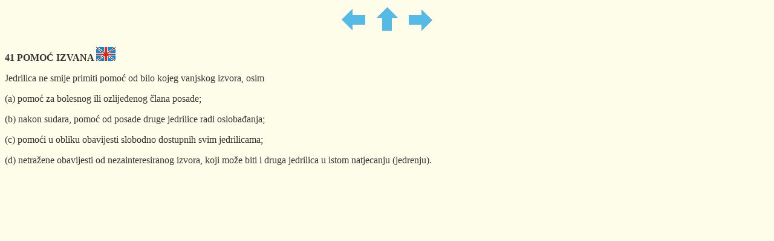

--- FILE ---
content_type: text/html
request_url: https://game.finckh.net/reg_cro/rrk_41.htm
body_size: 517
content:
<HTML>
<HEAD>
<TITLE>PART 4</TITLE>
<link href="../rspiel.css"
rel="stylesheet" type="text/css">
</HEAD>
<BODY>
<p align="center"><a href="rrk_40.htm"><img src="bilder/prev.gif" width="50" height="50" border="0"></a> 
  <a href="rrk_000contents.htm"><img src="bilder/beg.gif" width="50" height="50" border="0"></a> 
  <a href="rrk_42.htm"><img src="bilder/nexte.gif" width="50" height="50" border="0"></a></p>
<P><b>41&#9;POMO&#262; IZVANA <a href="../reg_gbr/rrs_41.htm"><img src="bilder/englflagk.gif" width="32" height="23" border="0"></a> 
  </b></P>
<p style='text-autospace:none'>Jedrilica ne smije primiti pomo&#263; od bilo kojeg 
  vanjskog izvora, osim</p>
<p style='text-autospace:none'>(a) pomo&#263; za bolesnog ili ozlije&#273;enog 
  &#269;lana posade;</p>
<p style='text-autospace:none'>(b) nakon sudara, pomo&#263; od posade druge jedrilice 
  radi osloba&#273;anja;</p>
<p style='text-autospace:none'>(c) pomo&#263;i u obliku obavijesti slobodno dostupnih 
  svim jedrilicama; </p>
<p style='text-autospace:none'>(d) netra&#382;ene obavijesti od nezainteresiranog 
  izvora, koji mo&#382;e biti i druga jedrilica u istom natjecanju (jedrenju).</p>
<P ALIGN="JUSTIFY">&nbsp;</P>
</BODY>
</HTML>
